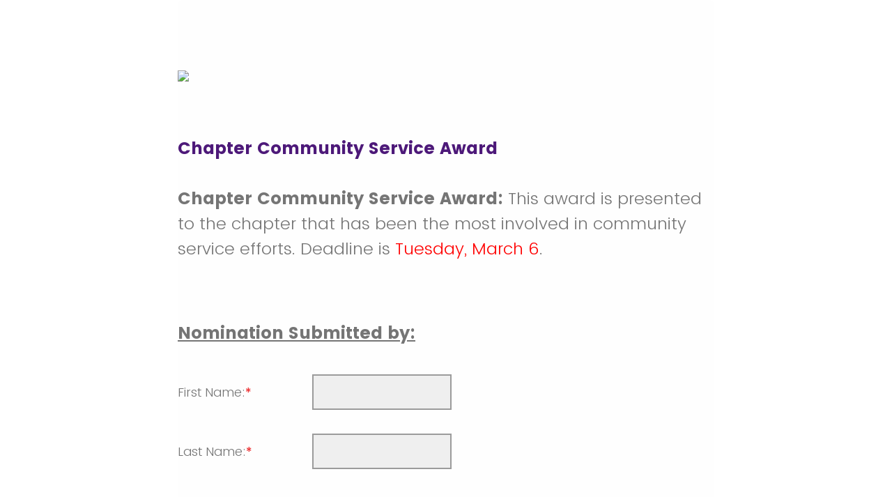

--- FILE ---
content_type: text/html; charset=utf-8
request_url: https://tcu.co1.qualtrics.com/jfe/form/SV_agDdlJt0gQA6vOZ?Q_JFE=qdg
body_size: 21260
content:
<!DOCTYPE html>
<html class="JFEScope">
<head>
    <meta charset="UTF-8">
    <meta http-equiv="X-UA-Compatible" content="IE=edge">
    <meta name="apple-mobile-web-app-capable" content="yes">
    <meta name="mobile-web-app-capable" content="yes">
    <title>Online Survey Software | Qualtrics Survey Solutions</title>
    
        <link rel="dns-prefetch" href="//co1.qualtrics.com/WRQualtricsShared/">
        <link rel="preconnect" href="//co1.qualtrics.com/WRQualtricsShared/">
    
    <meta name="description" content="Qualtrics sophisticated online survey software solutions make creating online surveys easy. Learn more about Research Suite and get a free account today.">
    <meta name="robots" content="noindex">
    <meta id="meta-viewport" name="viewport" content="width=device-width, initial-scale=1, minimum-scale=1, maximum-scale=2.5">
    <meta property="og:title" content="Online Survey Software | Qualtrics Survey Solutions">
    <meta property="og:description" content="Qualtrics sophisticated online survey software solutions make creating online surveys easy. Learn more about Research Suite and get a free account today.">
    
    <script>(function(w) {
  'use strict';
  if (w.history && w.history.replaceState) {
    var path = w.location.pathname;
    var jfePathRegex = /^\/jfe\d+\//;

    if (jfePathRegex.test(path)) {
      w.history.replaceState(null, null, w.location.href.replace(path, path.replace(jfePathRegex, '/jfe/')));
    }
  }
})(window);
</script>
</head>
    <body id="SurveyEngineBody">
    <noscript><style>#pace{display: none;}</style><div style="padding:8px 15px;font-family:Helvetica,Arial,sans-serif;background:#fcc;border:1px solid #c55">Javascript is required to load this page.</div></noscript>
    
        <style type='text/css'>#pace{background:#fff;position:absolute;top:0;bottom:0;left:0;right:0;z-index:1}#pace::before{content:'';display:block;position:fixed;top:30%;right:50%;width:50px;height:50px;border:6px solid transparent;border-top-color:#0b6ed0;border-left-color:#0b6ed0;border-radius:80px;animation:q 1s linear infinite;margin:-33px -33px 0 0;box-sizing:border-box}@keyframes q{0%{transform:rotate(0)}100%{transform:rotate(360deg)}}
</style>
        <div id='pace'></div>
    
    <script type="text/javascript">
      window.QSettings = {
          
        jfeVersion: "299f8448968c4ac18cb20909f62c6ffe1e017a83",
        publicPath: "/jfe/static/dist/",
        cbs: [], bootstrapSkin: null, ab: false,
        getPT: function(cb) {
          if (this.pt !== undefined) {
            cb(this.success, this.pt);
          } else {
            this.cbs.push(cb);
          }
        },
        setPT: function(s, pt) {
          this.success = s;
          this.pt = pt;
          if (this.cbs.length) {
            for (var i = 0; i < this.cbs.length; i++) {
              this.cbs[i](s, pt);
            }
          }
        }
      };
    </script>
    <div id="skinPrefetch" style="position: absolute; visibility: hidden" class="JFEContent SkinV2 webkit CSS3"></div>
    <script>(()=>{"use strict";var e,r,t,a,o,c={},n={};function d(e){var r=n[e];if(void 0!==r)return r.exports;var t=n[e]={id:e,loaded:!1,exports:{}};return c[e].call(t.exports,t,t.exports,d),t.loaded=!0,t.exports}d.m=c,e=[],d.O=(r,t,a,o)=>{if(!t){var c=1/0;for(l=0;l<e.length;l++){for(var[t,a,o]=e[l],n=!0,f=0;f<t.length;f++)(!1&o||c>=o)&&Object.keys(d.O).every(e=>d.O[e](t[f]))?t.splice(f--,1):(n=!1,o<c&&(c=o));if(n){e.splice(l--,1);var i=a();void 0!==i&&(r=i)}}return r}o=o||0;for(var l=e.length;l>0&&e[l-1][2]>o;l--)e[l]=e[l-1];e[l]=[t,a,o]},d.n=e=>{var r=e&&e.__esModule?()=>e.default:()=>e;return d.d(r,{a:r}),r},t=Object.getPrototypeOf?e=>Object.getPrototypeOf(e):e=>e.__proto__,d.t=function(e,a){if(1&a&&(e=this(e)),8&a)return e;if("object"==typeof e&&e){if(4&a&&e.__esModule)return e;if(16&a&&"function"==typeof e.then)return e}var o=Object.create(null);d.r(o);var c={};r=r||[null,t({}),t([]),t(t)];for(var n=2&a&&e;"object"==typeof n&&!~r.indexOf(n);n=t(n))Object.getOwnPropertyNames(n).forEach(r=>c[r]=()=>e[r]);return c.default=()=>e,d.d(o,c),o},d.d=(e,r)=>{for(var t in r)d.o(r,t)&&!d.o(e,t)&&Object.defineProperty(e,t,{enumerable:!0,get:r[t]})},d.f={},d.e=e=>Promise.all(Object.keys(d.f).reduce((r,t)=>(d.f[t](e,r),r),[])),d.u=e=>"c/"+{196:"vendors~recaptchav3",233:"db",438:"vendors~mockForm",821:"barrel-roll",905:"ss",939:"bf",1044:"matrix",1075:"mc",1192:"meta",1205:"timing",1365:"hmap",1543:"recaptchav3",1778:"slide",1801:"fade",2042:"jsApi",2091:"advance-button-template",2292:"hotspot",2436:"slider",2552:"vendors~scoring~cs~matrix",2562:"flip",2603:"mockForm",2801:"fancybox",3432:"mp",4522:"scoring",4863:"dd",5321:"vendors~mockForm~response-summary~fileupload",5330:"fileupload",5453:"default~cs~slider~ss",5674:"pgr",5957:"response-summary",6023:"vendors~fileupload",6198:"te",6218:"ro",6246:"focus-handler",6255:"captcha",6500:"default~hl~hotspot~matrix",6507:"prototype",7211:"sbs",7529:"cs",7685:"preview",7719:"default~hmap~pgr~ro~te~timing",8095:"default~cs~slider",8393:"draw",8606:"default~captcha~cs~db~dd~draw~fileupload~hmap~hl~hotspot~matrix~mc~meta~pgr~ro~sbs~slider~ss~te~timing",9679:"toc",9811:"hl"}[e]+"."+{196:"97848bc9e7c6051ecccc",233:"8ba9f6447cd314fbb68a",438:"53d5364f2fde015d63eb",821:"7889bb8e29b6573a7c1e",905:"351d3164dfd98410d564",939:"c8ff03d018d9cf872410",1044:"d8d7465fc033fbb10620",1075:"86a63d9fd6b94fccd78b",1192:"2bda7fa2af76817782a5",1205:"e0a338ca75eae4b40cc1",1365:"b3a7378eb91cc2c32d41",1543:"c245bb2c6da0a1de2911",1778:"89aa23ad976cab36539d",1801:"8cb2d1667aca0bc1260e",2042:"c48c082656b18079aa7e",2091:"4f0959084e4a4a187d1d",2292:"14fd8d7b863312b03015",2436:"96ce9dfbc69cf4a6f014",2552:"7cd2196cef0e70bb9e8a",2562:"3266dde7e4660ffcef3a",2603:"c8f6cb94cd9e79b57383",2801:"685cee5836e319fa57a8",3432:"6ae4057caed354cea4bd",4522:"1beb1b30ccc2fa30924f",4863:"4a0994a3732ac4fec406",5321:"41b49ced3a7a9cce58ab",5330:"4e241617d0d8f9638bed",5453:"171b59120e19c43bc4c6",5674:"144a9eb1a74ebd10fb2f",5957:"18b07be3e10880ac7370",6023:"2f608006811a8be8971c",6198:"31e404ce9bb91ad2fdc1",6218:"3cb64ba46db80f90121a",6246:"ba7b22b6a40782e5e004",6255:"a511708ee09ee539c882",6500:"e988cfdc3a56d687c346",6507:"63afbf731c56ba97ae7b",7211:"2d043279f45787cdbc6a",7529:"6440499b8bf1aaf62693",7685:"1241170f420176c2c6ef",7719:"8714f0d6579c8e712177",8095:"3b318c0e91b8cce117d5",8393:"2a48f184a447969fff1f",8606:"017a626bdaafbf05c221",9679:"20b914cfa638dfe959cc",9811:"e3e744cd3ab59c8be98b"}[e]+".min.js",d.miniCssF=e=>"fancybox.0bb59945b9873f54214a.min.css",d.g=function(){if("object"==typeof globalThis)return globalThis;try{return this||new Function("return this")()}catch(e){if("object"==typeof window)return window}}(),d.o=(e,r)=>Object.prototype.hasOwnProperty.call(e,r),a={},o="javascriptformengine:",d.l=(e,r,t,c)=>{if(a[e])a[e].push(r);else{var n,f;if(void 0!==t)for(var i=document.getElementsByTagName("script"),l=0;l<i.length;l++){var b=i[l];if(b.getAttribute("src")==e||b.getAttribute("data-webpack")==o+t){n=b;break}}n||(f=!0,(n=document.createElement("script")).charset="utf-8",n.timeout=120,d.nc&&n.setAttribute("nonce",d.nc),n.setAttribute("data-webpack",o+t),n.src=e),a[e]=[r];var s=(r,t)=>{n.onerror=n.onload=null,clearTimeout(u);var o=a[e];if(delete a[e],n.parentNode&&n.parentNode.removeChild(n),o&&o.forEach(e=>e(t)),r)return r(t)},u=setTimeout(s.bind(null,void 0,{type:"timeout",target:n}),12e4);n.onerror=s.bind(null,n.onerror),n.onload=s.bind(null,n.onload),f&&document.head.appendChild(n)}},d.r=e=>{"undefined"!=typeof Symbol&&Symbol.toStringTag&&Object.defineProperty(e,Symbol.toStringTag,{value:"Module"}),Object.defineProperty(e,"__esModule",{value:!0})},d.nmd=e=>(e.paths=[],e.children||(e.children=[]),e),d.p="",(()=>{if("undefined"!=typeof document){var e=e=>new Promise((r,t)=>{var a=d.miniCssF(e),o=d.p+a;if(((e,r)=>{for(var t=document.getElementsByTagName("link"),a=0;a<t.length;a++){var o=(n=t[a]).getAttribute("data-href")||n.getAttribute("href");if("stylesheet"===n.rel&&(o===e||o===r))return n}var c=document.getElementsByTagName("style");for(a=0;a<c.length;a++){var n;if((o=(n=c[a]).getAttribute("data-href"))===e||o===r)return n}})(a,o))return r();((e,r,t,a,o)=>{var c=document.createElement("link");c.rel="stylesheet",c.type="text/css",d.nc&&(c.nonce=d.nc),c.onerror=c.onload=t=>{if(c.onerror=c.onload=null,"load"===t.type)a();else{var n=t&&t.type,d=t&&t.target&&t.target.href||r,f=new Error("Loading CSS chunk "+e+" failed.\n("+n+": "+d+")");f.name="ChunkLoadError",f.code="CSS_CHUNK_LOAD_FAILED",f.type=n,f.request=d,c.parentNode&&c.parentNode.removeChild(c),o(f)}},c.href=r,t?t.parentNode.insertBefore(c,t.nextSibling):document.head.appendChild(c)})(e,o,null,r,t)}),r={3454:0};d.f.miniCss=(t,a)=>{r[t]?a.push(r[t]):0!==r[t]&&{2801:1}[t]&&a.push(r[t]=e(t).then(()=>{r[t]=0},e=>{throw delete r[t],e}))}}})(),(()=>{var e={3454:0};d.f.j=(r,t)=>{var a=d.o(e,r)?e[r]:void 0;if(0!==a)if(a)t.push(a[2]);else if(3454!=r){var o=new Promise((t,o)=>a=e[r]=[t,o]);t.push(a[2]=o);var c=d.p+d.u(r),n=new Error;d.l(c,t=>{if(d.o(e,r)&&(0!==(a=e[r])&&(e[r]=void 0),a)){var o=t&&("load"===t.type?"missing":t.type),c=t&&t.target&&t.target.src;n.message="Loading chunk "+r+" failed.\n("+o+": "+c+")",n.name="ChunkLoadError",n.type=o,n.request=c,a[1](n)}},"chunk-"+r,r)}else e[r]=0},d.O.j=r=>0===e[r];var r=(r,t)=>{var a,o,[c,n,f]=t,i=0;if(c.some(r=>0!==e[r])){for(a in n)d.o(n,a)&&(d.m[a]=n[a]);if(f)var l=f(d)}for(r&&r(t);i<c.length;i++)o=c[i],d.o(e,o)&&e[o]&&e[o][0](),e[o]=0;return d.O(l)},t=self.webpackChunkjavascriptformengine=self.webpackChunkjavascriptformengine||[];t.forEach(r.bind(null,0)),t.push=r.bind(null,t.push.bind(t))})()})();</script>
    <script src="/jfe/static/dist/jfeLib.d5f5decb72ad8e3baac1.min.js" crossorigin="anonymous"></script>
    <script src="/jfe/static/dist/jfe.d48939c9e7e8fc9556d2.min.js" crossorigin="anonymous"></script>


    <link href="/jfe/themes/templated-skins/qualtrics.base:null:540f34aa8dee07fbe33c013dba172426e9f2c380/version-1765490536885-8879c8/stylesheet.css" rel="stylesheet">

    <link id="rtlStyles" rel="stylesheet" type="text/css">
    <style id="customStyles"></style>

    <style>
      .JFEScope .questionFocused   .advanceButtonContainer {transition:opacity .3s!important;visibility:unset;opacity:1}
      .JFEScope .questionUnfocused .advanceButtonContainer, .advanceButtonContainer {transition:opacity .3s!important;visibility:hidden;opacity:0}
      .Skin .Bipolar .bipolar-mobile-header, .Skin .Bipolar .desktop .bipolar-mobile-header, .Skin .Bipolar .mobile .ColumnLabelHeader {display: none}

      /* Change color of question validation warnings */
      .Skin .ValidationError.Warn {color: #e9730c;}

      /* Hide mobile preview scrollbar for Chrome, Safari and Opera */
      html.MobilePreviewFrame::-webkit-scrollbar { display: none; }

      /* Hide mobile preview scrollbar for IE and Edge */
      html.MobilePreviewFrame { -ms-overflow-style: none; scrollbar-width: none; }
    </style>
    <style type="text/css">.accessibility-hidden{height:0;width:0;overflow:hidden;position:absolute;left:-999px}</style>
    <div id="polite-announcement" class="accessibility-hidden" aria-live="polite" aria-atomic="true"></div>
    <div id="assertive-announcement" class="accessibility-hidden" aria-live="assertive" role="alert" aria-atomic="true"></div>
    <script type="text/javascript">
      (function () {
        var o = {};
        try {
          Object.defineProperty(o,'compat',{value:true,writable:true,enumerable:true,configurable:true});
        } catch (e) {};
        if (o.compat !== true || document.addEventListener === undefined) {
          window.location.pathname = '/jfe/incompatibleBrowser';
        }

        var fv = document.createElement('link');
        fv.rel = 'apple-touch-icon';
        fv.href = "/brand-management/apple-touch-icon";
        document.getElementsByTagName('head')[0].appendChild(fv);
      })();
      QSettings.ab = false;
      document.title = "Online Survey Software | Qualtrics Survey Solutions";
      
      (function(s) {
        QSettings.bootstrapSkin = s;
        var sp = document.getElementById('skinPrefetch');
        if (sp) {
          sp.innerHTML = s;
        }
      })("\n<meta name=\"HandheldFriendly\" content=\"true\" />\n<meta name = \"viewport\" content = \"user-scalable = yes, maximum-scale=10, minimum-scale=1, initial-scale = 1, width = device-width\" />\n<div class='Skin'>\n\t<div id=\"Overlay\"></div>\n\t<div id=\"Wrapper\">\n\t\t<div class='SkinInner'>\n\t\t\t<div id='LogoContainer'>\n\t\t\t\t<div id='Logo'><img src=\"https://tcu.co1.qualtrics.com/CP/Graphic.php?IM=IM_86xAEinioxDdmYJ\" /></div>\n\t\t\t</div>\n\t\t\t\n\t\t\t<div id='HeaderContainer'>\n\t\t\t\t\n\t\t\t\t<div id='Header'>{~Header~}</div>\n\t\t\t</div>\n\t\t\t<div id='SkinContent'>\n\t\t\t\t<div id='Questions'>{~Question~}</div>\n\t\t\t\t<div id='Buttons'>{~Buttons~}</div>\n\t\t\t</div>\n\t\t\t<div id='ProgressBar'>{~ProgressBar~}</div>\n\t\t</div>\n\t\t<div id='Footer'>{~Footer~}</div>\n\t\t\n\t\t<div id='PushStickyFooter'></div>\n\t</div>\n\t<div id=\"Plug\" style=\"display:block !important;\"><a href=\"https://www.qualtrics.com/powered-by-qualtrics/?utm_source=internal%2Binitiatives&utm_medium=survey%2Bpowered%2Bby%2Bqualtrics&utm_content={~BrandID~}&utm_survey_id={~SurveyID~}\" target=\"_blank\" aria-label=\"{~PlugLabel~}\">{~Plug~}</a></div>\n</div>\n<script>Qualtrics.SurveyEngine.addOnload(Qualtrics.uniformLabelHeight);<\/script>\n\n<script>\n//TM6 Question Text Cell Padding\n\t//JFE\n\tPage.on('ready:imagesLoaded',function() {\n\t\tvar t = jQuery(\".QuestionText table\");\n\t  for (i=0; i<t.length; i++) {\n\t    if (t[i].cellPadding != undefined) {\n\t      var p = t[i].cellPadding + \"px\";\n\t      t.eq(i).find(\"th\").css(\"padding\",p);\n\t      t.eq(i).find(\"td\").css(\"padding\",p);\n\t    }\n\t  }\n\t});\n\t//SE\n\tjQuery(window).load(function() {\n\t\tif (jQuery(\"div\").hasClass(\"JFE\") == false) {\n\t    var t = jQuery(\".QuestionText table\");\n\t    for (i=0; i<t.length; i++) {\n\t      if (t[i].cellPadding != undefined) {\n\t        var p = t[i].cellPadding + \"px\";\n\t        t.eq(i).find(\"th\").css(\"padding\",p);\n\t        t.eq(i).find(\"td\").css(\"padding\",p);\n\t      }\n\t    }\n\t\t};\n\t});\n//TM21 iOS Text Box Width Fix\n\t//JFE\n\tPage.on('ready:imagesLoaded',function() {\n\t\tfunction isIE () {\n\t  \tvar myNav = navigator.userAgent.toLowerCase();\n\t  \treturn (myNav.indexOf('msie') != -1) ? parseInt(myNav.split('msie')[1]) : false;\n\t\t}\n\t\tif (!isIE()) {\n\t\t\tvar mq = window.matchMedia( \"(max-width: 480px)\" );\n\t\t\tif (mq.matches == true) {\n\t\t\t\tjQuery(\".Skin .MC .TextEntryBox\").css(\"width\",\"100%\");\n\t\t\t\tjQuery(\".Skin .TE .ESTB .InputText\").css(\"width\",\"100%\");\n\t\t\t\tjQuery(\".Skin .TE .FORM .InputText\").css(\"width\",\"100%\");\n\t\t\t\tjQuery(\".Skin .TE .ML .InputText\").css(\"width\",\"100%\");\n\t\t\t\tjQuery(\".Skin .TE .PW .InputText\").css(\"width\",\"100%\");\n\t\t\t\tjQuery(\".Skin .TE .SL .InputText\").css(\"width\",\"100%\");\n\t\t\t\tjQuery(\".Skin .TE .FollowUp .InputText\").css(\"width\",\"100%\");\n\t\t\t};\n\t\t};\n\t});\n\t//SE\n\tjQuery(window).load(function() {\n\t\tfunction isIE () {\n\t  \tvar myNav = navigator.userAgent.toLowerCase();\n\t  \treturn (myNav.indexOf('msie') != -1) ? parseInt(myNav.split('msie')[1]) : false;\n\t\t}\n\t\tif (!isIE()) {\n\t\t\tvar mq = window.matchMedia( \"(max-width: 480px)\" );\n\t\t\tif (jQuery(\"div\").hasClass(\"JFE\") == false && mq.matches == true) {\n\t\t\t\tjQuery(\".Skin .MC .TextEntryBox\").css(\"width\",\"100%\");\n\t\t\t\tjQuery(\".Skin .TE .ESTB .InputText\").css(\"width\",\"100%\");\n\t\t\t\tjQuery(\".Skin .TE .FORM .InputText\").css(\"width\",\"100%\");\n\t\t\t\tjQuery(\".Skin .TE .ML .InputText\").css(\"width\",\"100%\");\n\t\t\t\tjQuery(\".Skin .TE .PW .InputText\").css(\"width\",\"100%\");\n\t\t\t\tjQuery(\".Skin .TE .SL .InputText\").css(\"width\",\"100%\");\n\t\t\t\tjQuery(\".Skin .TE .FollowUp .InputText\").css(\"width\",\"100%\");\n\t\t\t};\n\t\t};\n\t});\n<\/script>\n<script>\n//Wrapping up those pesky SE labels like Christmas\njQuery(window).load(function() {\n\t\tif (jQuery(\"div\").hasClass(\"JFE\") == false) {\n\t    var mcs = jQuery(\".Skin .MC span.LabelWrapper\");\n\t\t\tfor (i = 0; i < mcs.length; i++) {\n\t\t\t\tmcs.eq(i).find(\"label\").wrapInner(\"<span></span>\");\n\t\t\t}\n\t};\n});\n<\/script>\n<script>\n\tPage.on('ready:imagesLoaded',function() {\n\tif (jQuery(\".ProgressBarContainer label\").length != 0  && jQuery(\".SystemEndOfSurvey\").length == 0){\njQuery(\"#ProgressBar\").addClass(\"verbose\");\n\t}\n\t});\n<\/script>\n\n\n");
      
      
      (function() {
        var fv = document.createElement('link');
        fv.type = 'image/x-icon';
        fv.rel = 'icon';
        fv.href = "https://tcu.co1.qualtrics.com/brand-management/brand-assets/tcu/favicon.ico";
        document.getElementsByTagName('head')[0].appendChild(fv);
      }());
      
      
    </script>
        <script type="text/javascript">
          (function(appData) {
            if (appData && typeof appData === 'object' && '__jfefeRenderDocument' in appData) {
              var doc = appData.__jfefeRenderDocument

              if (doc === 'incompatible') {
                window.location = '/jfe/incompatibleBrowser';
                return
              }

              window.addEventListener('load', function() {
                // farewell jfe
                delete window.QSettings
                delete window.webpackJsonp
                delete window.jQuery
                delete window.ErrorWatcher
                delete window.onLoadCaptcha
                delete window.experimental
                delete window.Page

                var keys = Object.keys(window);
                for (let i in keys) {
                  var name = keys[i];
                  if (name.indexOf('jQuery') === 0) {
                    delete window[name];
                    break;
                  }
                }

                document.open();
                document.write(doc);
                document.close();
              })
            } else {
              // prevent document.write from replacing the entire page
              window.document.write = function() {
                log.error('document.write is not allowed and has been disabled.');
              };

              QSettings.setPT(true, appData);
            }
          })({"FormSessionID":"FS_7O3pxFCjodhalqJ","QuestionIDs":["QID28","QID21","QID33","QID34","QID23","QID25","QID27"],"QuestionDefinitions":{"QID28":{"DefaultChoices":false,"DataExportTag":"Q7","QuestionType":"DB","Selector":"TB","Configuration":{"QuestionDescriptionOption":"UseText"},"Validation":{"Settings":{"Type":"None"}},"GradingData":[],"Language":{"EN":{"QuestionText":"<span style=\"color: rgb(77, 25, 121);\"><strong><span style=\"font-size: 24px;\">Chapter Community Service Award</span></strong></span>\n<br><br>\n<strong>Chapter Community Service Award:</strong> This award is presented to the chapter that has been the most involved in community service efforts. Deadline is <font color=\"#ff0000\">Tuesday, March 6</font>."}},"QuestionID":"QID28","SurveyLanguage":"EN"},"QID21":{"DefaultChoices":false,"DataExportTag":"Q21","QuestionType":"TE","Selector":"FORM","Configuration":{"QuestionDescriptionOption":"UseText"},"Choices":{"1":{"Display":"First Name:<font color=\"#E80003\">*</font>","TextEntry":"on","InputWidth":200,"TextEntryValidation":"ForceResponse"},"2":{"Display":"Last Name:<font color=\"#E80003\">*</font>","TextEntry":"on","InputWidth":200,"TextEntryValidation":"ForceResponse"}},"ChoiceOrder":[1,2],"Validation":{"Settings":{"ForceResponse":"OFF","ForceResponseType":"ON","Type":"None"}},"GradingData":[],"Language":{"EN":{"QuestionText":"<u><strong>Nomination Submitted by:</strong></u>","Choices":{"1":{"Display":"First Name:<font color=\"#E80003\">*</font>"},"2":{"Display":"Last Name:<font color=\"#E80003\">*</font>"}}}},"QuestionID":"QID21","SurveyLanguage":"EN"},"QID33":{"DefaultChoices":false,"DataExportTag":"Q12","QuestionType":"TE","Selector":"SL","Configuration":{"QuestionDescriptionOption":"UseText"},"Validation":{"Settings":{"ForceResponse":"OFF","ForceResponseType":"ON","Type":"ContentType","ContentType":"ValidEmail","ValidDateType":"DateWithFormat","ValidPhoneType":"ValidUSPhone","ValidZipType":"ValidUSZip"}},"GradingData":[],"Language":{"EN":{"QuestionText":"Email Address:<font color=\"#e80003\">*</font>"}},"QuestionID":"QID33","SurveyLanguage":"EN"},"QID34":{"DefaultChoices":false,"DataExportTag":"Q13","QuestionID":"QID34","QuestionType":"TE","Selector":"SL","Configuration":{"QuestionDescriptionOption":"UseText"},"Validation":{"Settings":{"ForceResponse":"OFF","ForceResponseType":"ON","Type":"CustomValidation","CustomValidation":{"Logic":{"0":{"0":{"QuestionID":"QID34","Operator":"EqualTo","LeftOperand":"q://QID34/ChoiceTextEntryValue","RightOperand":"${q://QID33/ChoiceTextEntryValue}","Type":"Expression","LogicType":"Question"},"Type":"If"},"Type":"BooleanExpression"},"Message":{"messageID":"MS_3QzxfcG5HrbFyiV","subMessageID":"VE_FORCE_RESPONSE","libraryID":"UR_ezzguL3E8lfAK69","description":"Require response"}}}},"GradingData":[],"Language":{"EN":{"QuestionText":"Verify Email Address:<font color=\"#E80003\">*</font>"}},"SurveyLanguage":"EN"},"QID23":{"DefaultChoices":false,"DataExportTag":"Q23","QuestionType":"TE","Selector":"FORM","Configuration":{"QuestionDescriptionOption":"UseText"},"Choices":{"2":{"Display":"Chapter:<font color=\"#E80003\">*</font>"},"3":{"Display":"Date:<font color=\"#E80003\">*</font>"}},"ChoiceOrder":["2","3"],"Validation":{"Settings":{"ForceResponse":"ON","ForceResponseType":"ON","Type":null}},"GradingData":[],"Language":{"EN":{"QuestionText":"<u><strong>Nomination:</strong></u>","Choices":{"2":{"Display":"Chapter:<font color=\"#E80003\">*</font>"},"3":{"Display":"Date:<font color=\"#E80003\">*</font>"}}}},"QuestionID":"QID23","SurveyLanguage":"EN"},"QID25":{"DefaultChoices":false,"DataExportTag":"Q25","QuestionType":"TE","Selector":"ESTB","Configuration":{"QuestionDescriptionOption":"UseText"},"Validation":{"Settings":{"ForceResponse":"ON","ForceResponseType":"ON","Type":"None"}},"GradingData":[],"Language":{"EN":{"QuestionText":"In paragraph form, please describe the reasons this chapter should be considered for this award. Please include type of project(s), impact on the community, number of participants, time spent on the event, and any other relevant information.\n</br></br>\nReason for Nomination: <font color=\"#E80003\">*</font>"}},"QuestionID":"QID25","SurveyLanguage":"EN"},"QID27":{"DefaultChoices":false,"DataExportTag":"Q6","QuestionType":"DB","Selector":"TB","Configuration":{"QuestionDescriptionOption":"UseText"},"Validation":{"Settings":{"Type":"None"}},"GradingData":[],"Language":{"EN":{"QuestionText":"<font color=\"#E80003\">*</font> Required"}},"QuestionID":"QID27","SurveyLanguage":"EN"}},"NextButton":null,"PreviousButton":false,"Count":7,"Skipped":0,"NotDisplayed":0,"LanguageSelector":null,"Messages":{"PoweredByQualtrics":"Powered by Qualtrics","PoweredByQualtricsLabel":"Powered by Qualtrics: Learn more about Qualtrics in a new tab","A11yNextPage":"You are on the next page","A11yPageLoaded":"Page Loaded","A11yPageLoading":"Page is loading","A11yPrevPage":"You are on the previous page","FailedToReachServer":"We were unable to connect to our servers. Please check your internet connection and try again.","ConnectionError":"Connection Error","IPDLError":"Sorry, an unexpected error occurred.","Retry":"Retry","Cancel":"Cancel","Language":"Language","Done":"Done","AutoAdvanceLabel":"or press Enter","DecimalSeparator":"Please exclude commas and if necessary use a point as a decimal separator.","IE11Body":"You are using an unsupported browser. Qualtrics surveys will no longer load in Internet Explorer 11 after March 15, 2024.","BipolarPreference":"Select this answer if you prefer %1 over %2 by %3 points.","BipolarNoPreference":"Select this answer if you have no preference between %1 and %2.","Blank":"Blank","CaptchaRequired":"Answering the captcha is required to proceed","MCMSB_Instructions":"To select multiple options in a row, click and drag your mouse or hold down Shift when selecting. To select non-sequential options, hold down Control (on a PC) or Command (on a Mac) when clicking. To deselect an option, hold down Control or Command and click on a selected option.","MLDND_Instructions":"Drag and drop each item from the list into a bucket.","PGR_Instructions":"Drag and drop items into groups. Within each group, rank items by dragging and dropping them into place.","ROSB_Instructions":"Select items and then rank them by clicking the arrows to move each item up and down."},"IsPageMessage":false,"ErrorCode":null,"PageMessageTranslations":{},"CurrentLanguage":"EN","FallbackLanguage":"EN","QuestionRuntimes":{"QID28":{"Highlight":false,"ID":"QID28","Type":"DB","Selector":"TB","SubSelector":null,"ErrorMsg":null,"TerminalAuthError":false,"Valid":false,"MobileFirst":false,"QuestionTypePluginProperties":null,"CurrentMultiPageQuestionIndex":0,"Displayed":true,"PreValidation":{"Settings":{"Type":"None"}},"IsAutoAuthFailure":false,"ErrorSeverity":null,"PDPErrorMsg":null,"PDPError":null,"QuestionText":"<span style=\"color: rgb(77, 25, 121);\"><strong><span style=\"font-size: 24px;\">Chapter Community Service Award</span></strong></span>\n<br><br>\n<strong>Chapter Community Service Award:</strong> This award is presented to the chapter that has been the most involved in community service efforts. Deadline is <font color=\"#ff0000\">Tuesday, March 6</font>.","Active":true},"QID21":{"Highlight":false,"ID":"QID21","Type":"TE","Selector":"FORM","SubSelector":null,"ErrorMsg":null,"TerminalAuthError":false,"Valid":false,"MobileFirst":false,"QuestionTypePluginProperties":null,"CurrentMultiPageQuestionIndex":0,"Displayed":true,"PreValidation":{"Settings":{"ForceResponse":"OFF","ForceResponseType":"ON","Type":"None"}},"Choices":{"1":{"ID":"1","RecodeValue":"1","VariableName":"1","Text":"","Display":"First Name:<font color=\"#E80003\">*</font>","InputWidth":200,"Exclusive":false,"Selected":false,"Password":false,"TextEntry":"on","TextEntrySize":"Small","TextEntryLength":null,"InputHeight":null,"Error":null,"Validation":{"TextEntryForceResponse":"ForceResponse"},"ErrorMsg":null,"PDPErrorMsg":null,"PDPError":null,"Displayed":true},"2":{"ID":"2","RecodeValue":"2","VariableName":"2","Text":"","Display":"Last Name:<font color=\"#E80003\">*</font>","InputWidth":200,"Exclusive":false,"Selected":false,"Password":false,"TextEntry":"on","TextEntrySize":"Small","TextEntryLength":null,"InputHeight":null,"Error":null,"Validation":{"TextEntryForceResponse":"ForceResponse"},"ErrorMsg":null,"PDPErrorMsg":null,"PDPError":null,"Displayed":true}},"ChoiceOrder":["1","2"],"ChoiceTextPosition":"Left","IsAutoAuthFailure":false,"ErrorSeverity":null,"PDPErrorMsg":null,"PDPError":null,"QuestionText":"<u><strong>Nomination Submitted by:</strong></u>","AuthenticatorId":null,"ExistingChoices":{},"ProcessedDisplayChoiceOrder":["1","2"],"ChoiceOrderSetup":true,"Active":true},"QID33":{"Highlight":false,"ID":"QID33","Type":"TE","Selector":"SL","SubSelector":null,"ErrorMsg":null,"TerminalAuthError":false,"Valid":false,"MobileFirst":false,"QuestionTypePluginProperties":null,"CurrentMultiPageQuestionIndex":0,"Displayed":true,"PreValidation":{"Settings":{"ForceResponse":"OFF","ForceResponseType":"ON","Type":"ContentType","ContentType":"ValidEmail","ValidDateType":"DateWithFormat","ValidPhoneType":"ValidUSPhone","ValidZipType":"ValidUSZip"}},"MinChars":null,"MaxChars":null,"IsAutoAuthFailure":false,"ErrorSeverity":null,"PDPErrorMsg":null,"PDPError":null,"QuestionText":"Email Address:<font color=\"#e80003\">*</font>","Active":true},"QID34":{"Highlight":false,"ID":"QID34","Type":"TE","Selector":"SL","SubSelector":null,"ErrorMsg":null,"TerminalAuthError":false,"Valid":false,"MobileFirst":false,"QuestionTypePluginProperties":null,"CurrentMultiPageQuestionIndex":0,"Displayed":true,"PreValidation":{"Settings":{"ForceResponse":"OFF","ForceResponseType":"ON","Type":"CustomValidation","CustomValidation":{"Logic":{"0":{"0":{"QuestionID":"QID34","Operator":"EqualTo","LeftOperand":"q://QID34/ChoiceTextEntryValue","RightOperand":"${q://QID33/ChoiceTextEntryValue}","Type":"Expression","LogicType":"Question"},"Type":"If"},"Type":"BooleanExpression"},"Message":{"messageID":"MS_3QzxfcG5HrbFyiV","subMessageID":"VE_FORCE_RESPONSE","libraryID":"UR_ezzguL3E8lfAK69","description":"Require response"}}}},"MinChars":null,"MaxChars":null,"IsAutoAuthFailure":false,"ErrorSeverity":null,"PDPErrorMsg":null,"PDPError":null,"QuestionText":"Verify Email Address:<font color=\"#E80003\">*</font>","Active":true},"QID23":{"Highlight":false,"ID":"QID23","Type":"TE","Selector":"FORM","SubSelector":null,"ErrorMsg":null,"TerminalAuthError":false,"Valid":false,"MobileFirst":false,"QuestionTypePluginProperties":null,"CurrentMultiPageQuestionIndex":0,"Displayed":true,"PreValidation":{"Settings":{"ForceResponse":"ON","ForceResponseType":"ON","Type":null}},"Choices":{"2":{"ID":"2","RecodeValue":"2","VariableName":"2","Text":"","Display":"Chapter:<font color=\"#E80003\">*</font>","InputWidth":null,"Exclusive":false,"Selected":false,"Password":false,"TextEntry":false,"TextEntrySize":"Small","TextEntryLength":null,"InputHeight":null,"Error":null,"ErrorMsg":null,"PDPErrorMsg":null,"PDPError":null,"Displayed":true},"3":{"ID":"3","RecodeValue":"3","VariableName":"3","Text":"","Display":"Date:<font color=\"#E80003\">*</font>","InputWidth":null,"Exclusive":false,"Selected":false,"Password":false,"TextEntry":false,"TextEntrySize":"Small","TextEntryLength":null,"InputHeight":null,"Error":null,"ErrorMsg":null,"PDPErrorMsg":null,"PDPError":null,"Displayed":true}},"ChoiceOrder":["2","3"],"ChoiceTextPosition":"Left","IsAutoAuthFailure":false,"ErrorSeverity":null,"PDPErrorMsg":null,"PDPError":null,"QuestionText":"<u><strong>Nomination:</strong></u>","AuthenticatorId":null,"ExistingChoices":{},"ProcessedDisplayChoiceOrder":["2","3"],"ChoiceOrderSetup":true,"Active":true},"QID25":{"Highlight":false,"ID":"QID25","Type":"TE","Selector":"ESTB","SubSelector":null,"ErrorMsg":null,"TerminalAuthError":false,"Valid":false,"MobileFirst":false,"QuestionTypePluginProperties":null,"CurrentMultiPageQuestionIndex":0,"Displayed":true,"PreValidation":{"Settings":{"ForceResponse":"ON","ForceResponseType":"ON","Type":"None"}},"MinChars":null,"MaxChars":null,"IsAutoAuthFailure":false,"ErrorSeverity":null,"PDPErrorMsg":null,"PDPError":null,"QuestionText":"In paragraph form, please describe the reasons this chapter should be considered for this award. Please include type of project(s), impact on the community, number of participants, time spent on the event, and any other relevant information.\n</br></br>\nReason for Nomination: <font color=\"#E80003\">*</font>","Active":true},"QID27":{"Highlight":false,"ID":"QID27","Type":"DB","Selector":"TB","SubSelector":null,"ErrorMsg":null,"TerminalAuthError":false,"Valid":false,"MobileFirst":false,"QuestionTypePluginProperties":null,"CurrentMultiPageQuestionIndex":0,"Displayed":true,"PreValidation":{"Settings":{"Type":"None"}},"IsAutoAuthFailure":false,"ErrorSeverity":null,"PDPErrorMsg":null,"PDPError":null,"QuestionText":"<font color=\"#E80003\">*</font> Required","Active":true}},"IsEOS":false,"FailedValidation":false,"PDPValidationFailureQuestionIDs":[],"BlockID":"BL_6DqVBA5gaSZ82Al","FormTitle":"Online Survey Software | Qualtrics Survey Solutions","SurveyMetaDescription":"Qualtrics sophisticated online survey software solutions make creating online surveys easy. Learn more about Research Suite and get a free account today.","TableOfContents":null,"UseTableOfContents":false,"SM":{"BaseServiceURL":"https://tcu.co1.qualtrics.com","IsBrandEncrypted":false,"JFEVersionID":"d05f9d2be97e5044cb83b67cd4670bf5ca1c44b8","BrandDataCenterURL":"https://iad1.qualtrics.com","XSRFToken":"-ITV9CcPAjeleWori2hH7A","StartDate":"2026-01-28 11:46:25","StartDateRaw":1769600785498,"BrandID":"tcu","SurveyID":"SV_agDdlJt0gQA6vOZ","BrowserName":"Chrome","BrowserVersion":"131.0.0.0","OS":"Macintosh","UserAgent":"Mozilla/5.0 (Macintosh; Intel Mac OS X 10_15_7) AppleWebKit/537.36 (KHTML, like Gecko) Chrome/131.0.0.0 Safari/537.36; ClaudeBot/1.0; +claudebot@anthropic.com)","LastUserAgent":"Mozilla/5.0 (Macintosh; Intel Mac OS X 10_15_7) AppleWebKit/537.36 (KHTML, like Gecko) Chrome/131.0.0.0 Safari/537.36; ClaudeBot/1.0; +claudebot@anthropic.com)","QueryString":"Q_JFE=qdg","IP":"3.144.18.198","URL":"https://tcu.co1.qualtrics.com/jfe/form/SV_agDdlJt0gQA6vOZ?Q_JFE=qdg","BaseHostURL":"https://tcu.co1.qualtrics.com","ProxyURL":"https://tcu.co1.qualtrics.com/jfe/form/SV_agDdlJt0gQA6vOZ?Q_JFE=qdg","JFEDataCenter":"jfe7","dataCenterPath":"jfe7","IsPreview":false,"LinkType":"anonymous","geoIPLocation":{"IPAddress":"3.144.18.198","City":"Columbus","CountryName":"United States","CountryCode":"US","Region":"OH","RegionName":"Ohio","PostalCode":"43215","Latitude":39.9625,"Longitude":-83.0061,"MetroCode":535,"Private":false},"geoIPV2Enabled":true,"EDFromRequest":["Q_JFE"],"FormSessionID":"FS_7O3pxFCjodhalqJ"},"ED":{"SID":"SV_agDdlJt0gQA6vOZ","SurveyID":"SV_agDdlJt0gQA6vOZ","Q_JFE":"qdg","Q_URL":"https://tcu.co1.qualtrics.com/jfe/form/SV_agDdlJt0gQA6vOZ?Q_JFE=qdg","UserAgent":"Mozilla/5.0 (Macintosh; Intel Mac OS X 10_15_7) AppleWebKit/537.36 (KHTML, like Gecko) Chrome/131.0.0.0 Safari/537.36; ClaudeBot/1.0; +claudebot@anthropic.com)","Q_CHL":"anonymous","Q_LastModified":1610652552,"Q_Language":"EN"},"PostToStartED":{},"FormRuntime":null,"RuntimePayload":"Ue1V34PTJxeRs2v/TLa2tV/j1dXLgqp1kJrWcFFmZOk2sBmu/HlesH6zN2wRVIBaeTNHsWj7eJwIUTVhrXbhcc4kD4VmnvJPDXzeihj0WN6QZxtGPZkp9y03kv/s0umDkFc9M9i/molmcYAolo7dlfz83o7iNMcnbfzKTYPhjuS7mJmEMN7Bjr8LfttMp4qCyNwYY0QJ4QexCfx6yUZeQEFDVNRBSLBrrm9q8iwySkIdQ571sgDWc281pr2K2GZ/Sv527yyazaVG8LT4g7nOyeTd12wbRTIExPI0Pr6yrkDe6B3qwBA7EbtEznSsZNqzi6qo5kO6nFYXr9oz1FxuPoBHYQmmgqaopjnar3U/T2JkvLLGU31Wz87fpqBi9O8expy8VCa1hM4VycQ5CDkQzj5dienXZQiW/[base64]/nxoGePcp9UvPICOZQel4T1GtT2IKww7IXa5UtSDNV6Es2u0ei9vN6yw31VMCvVZpus0xUfsRmGgL7sy8RV7VyKGxAWuYPyjY4LEt21Sod1nAR5fB07d27lukmiDV7hnbLtGMcEiLrRM/C7hXpCUDQtWAtYdmrVgdD2aRHkqmxo2fNXDBAWYI9rAboybkAxqBcVnA+g1tTrm0T26NogSI24q036TfmElV6zMWF6vkISfx8IDLsdPFXOuEddDiPx4rxoszb3ENlOSMXa7kA0JElSexzZq616BJvWrRXle81qyTuv4mmsLmtBEPardlP2nC5oq5t/llRTFP2O3RE9EC7WcWkcK9ZcYtfaJqNHaq8kL9UKxU2Z7DOpPFPNOsPbpeRU8eZzIEkVjR8fxi5CNCz1Y5PpxJUU9oUa+bjNYVqpx2M1DKu3HguzsvQZHnkdFJYkp1u6m8BD7+ZCrr8Fjzj+brft5YZrl8jHInWSXzTeAs9ShIiNlnEFsyf73fkxWUYB/DsgMv40WAhgp8hCw5T+WXvkRmIah2BMOebO2mhaRWIpD7DmmK80D20DeU/qR8J6FAAaE2ng4v+m2V6xpzCfpuQRmvd010UQoDtIx6gqAlk9pG4O7KZvadS/A2BFFy2vcQAQyduu60xXaWuyYXCxRy6dImHVK89kmd8/qvQsfoJuC6Mq8S2euopNilOSVEDclG2SDydgkyIH9kwsixVGyoYOncAJ58F46mK1XMFQhaZVe4Emv6JunOlCUxdmVbFRDYedPaNouxiPnglVTdcQkfspcKaFqMnJewrMH8tUlSZVE11V9nnV938RJ1tGeDtF46JyFYqqdPFm82hUY/Id55pkZ5eCT2aGFXmo3eIq3Vfm4xDl1VY/6wdS/sVbo9fdyGBurx2nhhwnkAJC60vwnGVHAOywvNPlyiWHrT1OKRV43o/[base64]/p8W/CbVd0oyp0UFwegS5XENPwh099VHsfxoYQ0p4DPaVmnUdYO8EB8zAvE0/uQlAWYGTy54MgP8lyVsfgZGdiT0FhqzOyfFZOVd5/hGpnKeyKsJ197rnsdA6t+gL/y6pPZiqbrfyg2eRCwQ2bmtW1R9ki/egw0RenHRHNDqv540lJ92DNFGVQBM5n0Ue4hrPzVO7V137oTZ6qtwTIdidEt7fe/PvUUgAECQFC4OE7Sq6n/69wiom1I9QmG4+1Q79cQpLeDnoLNgz0qVnb7yByNEXHt8VlywKnAdGSfVjbAjZhjDZUyQ2OPKsPiUFe3fBlJMMYjfBaHo53uJlzBLOLCyHJoIRBafM2Xcf3Y56lty5zaz5zYM76YwWQw6FaQMv/gUsbKUKXs0OENphQieuOmy8WMGwl+J4wM9VlwNu7IS/V1+BY+KvMK/93hlYhz5zOv9cXG0svFz1+vCmC2jy0EjkqnaY3V1JE9ev3pp7qBFPWidKNtonvo221n4hjhA5p7B9hQQ9MCsURq2F2WrZWul/0HW9le7T0Rx4wkUi/[base64]/[base64]/CYEG1Dspwa5GREM/R4OEj3wVQiyICnPuIdViRSyVldE/tQ9wLdz4GqgBs7ai/pBYjLXI0Vw22KEmtCOhxxm+ZDTWbTd9ok+RWGeBkCz9kF30mdDs3yOhmU4UjbcK1EcOKPtbDa7mjA9FJoW8i70naS4daBZ+ZRpBCjeinDPQ8dJw8cj/2CGDyKwE4TDe/O7H4m2dFJh+Plb7X14ycxvS6+5E5+fO07GfgHWodsvK1i47ym2ehRDH5VsNGM3FiWatM1tfDUXMmyb/LPiXXAyGspmTElGoJ0UPLdnZmilFLfViGV3FAwJAfp0Yk7fy6yTxKrzVBrPBOlC+d3kaTBieHToh5kNuVgbihWZp4xioD6x2X/MLfcfKIeskUxtbmDLYncSUWBAZ0JUzR2A0JMckrHlx9jghGT18brFHBAGyNFqEc+TGXouYtBqcaSpJJwXyZXw/kd2MwpH+D2/yAPswDGKu5tw2JhDTu4wZIFr1Iammma5RMaTsGiSGuiK/Lh0cfxeSeA4KZelipm+SnA1+qCc5869BAhjX2nSIOaW16Rndcm4CnM7+Qnk8cMP7lBiMzLNHmg9monMoL2JPMmiffvqtDWfeoA6pKBnC4vOSU2GOlCZE9srzpgo4ICiRYsd/W2YFu/zRVgFDcMRJ5IUi0kz+f2LOqUx5F9PMky5dBcYK8yN0WkrSVDBCj2pmY2WgRzmsF0WPgEH/dXKkhoApcYXzuQOjdeFfhztCn3vdhVUYYQLWsZ2ENocE3vHcptZw1opcaxE8ZyGe4ZZjh9wy0/[base64]/nBRRowEUjR7f2DCaKFLQLXhNcKZi8X2ZAkmPstKVinjVHn68sNYqaWy4fB+vJHQKl9D8j3voEPToys5dZeQQcrEJY12bYsf14uBEdl9oHW3vUHfkJU7bsAKUzMwiDgfVMjHU5QDx3sMm1jT8+fumQJgod3/nxs+BiIIBgMbX+/RB5uJ9aoJ8r/RWvQznpA5NbdOTupsATWqKmkzzPg8wNhxPM9X/+5etY4wVAwvnS+imBzKU8MMwV16zmJW8Odp7Euv4UdbCVAilLToUlBILajEvQbU5FMq3M4bG6GEtQGtDHQ7/+9FcZDfnnbi270tyxihdVUjTA6kcK514T0jEwrTJtp6oS6bth98bkmj0HO60rcsXOQAnmbHZDT4EXyy8BsA6QPl92dBHh8truqt6y/T09R05Wq5//bmPfUuJlax0EZnlVZxhI0Ey0PwsftJm3bZUo0ZlvU3qP2uPMpgW5/etSwEzyZofxPePgBoUfhBd8QYnkt3f/Iyl77qL52Se5EvvdRFV5mq7nCcHXg+CsBv9AHUuE3M4x/rz+eidBZ9Go/Ed3QQGK4xC7bg408+/EQtWaJvIHm1Trvc9u68c+sFzgqTbfY7IMCyYOYng137905DT5ci0+FCCzay16I8BUVgQHZ1Mg6FUNEwYNmFdrUj5OjrG/ez/Ldb7xPwimGSwjy3iV2m8cjDhkm4pB+1Lru8F9JJfyhaUlAXvZ07zpaav9Z9HrYcjYi1KrlIgHc+Tcc8wpqgymge2AuVD3evAGXEtV8lbf3Iw26tr1c9/EyOpOVbPt2ODpFSkfv8vCMzFMztauWdtdjbmQsSYLL5w4jbWVwJOWec1KbXOnkjbMYE3LInDxZJVxT4uiKgNR8EyfYlloc9nKeLdr1Kowmc6MmWUgT6LM+jMphgpMYbf20r5t1lMqK/kkqfOkcjqTIr3zoyQN+ZSPC2Jwq8aAoThu6hrUNKoDrf3m7tgzR8Tc5z2D527tZf68qwOu0BxcuZ/OJMRW3nGFoEfqk6X03PvzSLAit73/A5rjat6KtKEsTeNoZQ08BFO0Bs2JJY1DKGfm8VmormPqqvamdSsovSv5wxr06zuHed6cl68jG1TWPi0OS2ofT3Tx/0BcpsgLLA2l9r0UeE4K5hHLRi5Bm5Ty3BOY/3Zb3VgM0taA6sIvl4IAxkNHXUeJ/tUIc3wDmW0W585BePsCXkAkJcD3tx+ve5m9TjW2CR6NnYQ2D0T/Mde0wLGAtJeiNCeKOEIKqcVAzmPs59Lkcj1k5eLhZBgJT4G4N8scZCqaeCVEYAxYXhHlx6qWT1vNLNOl24UK+uzqBWp/aLzT4meYGMYk+VI0+xYz7s9QJUqDLXdHiCTkvt8Sml7u9J70oOmeKGkf1cdwR21tiTEMWoNwXBoOXOVt8VEn2Y2qFv5KVAXz8rnxcd2ftTXbm5eaITvBUo5dxWxh9QMYsto2s2zoDvxSF068gL9tn9QwPGC7Zfam/nqzZVXtEqtVYCu1Cbt52326hgPYhmMQONbynoLt2AUjG7thfxtUlR4MKHVxVPlaAL6OXcYOM+dAoHzWc8Ils16YZx2hKpZ8x1tosuX2vIHv9LrliCw39O2obHyNPFFiWQ0aq1yA5p7m/5E9ZNcaYfocsEUFTI1kJGrzU4De82KO2F0Jrx7rEvjHfx7KkZ5tevAzCHkOg85l0tGHn2UzyshLUfj957SOm3aNa2EMQqfdCT2+3HJcQJ+rgl2WuevwN2k82EYGMxB2GjkO7mxX/Lh2jvQm6O5149/TMg9cjL76ReiCZX+YlpsP/196ppE9borr/ZaI51ujl08voM6CaeUnx1wqleUJ/imxPjobKS19s9QuzbjDhw+i+OdQhcAPmK/jmh1I6QoB6pUyNx8WClNg4LVrzDvmDbbSN/EZQuCKE4p1H7J2o3dxNYJVd+YgkXeR/AU4GFj0KXnuCccKHcvzmhkAeeVlmaMyzfgGz1W9lZZQeG0qkSnQp04ZoV+F2gOsbqb2WrBvsH0ewFyr7JR23y4b2Fz/csA4Kc6X+YKK89z4CF8djEIch2aZMNTsRlTqHKJ3AGydTzYDkatHH3QGPJU/RU/QkgIwgS4y3aqJfKX1hgTLkAIu8hSMJi+p3x2K+SOpxCChoNsFzYbjMDzNeJrB9n6cpFoXkKC5VcFNXfa38YtK2LDosOHQWDi0z3BK4f2QiOVLsoJdVOmPlSHtqI+gCfnlLfwzFMHMCtP3Rtkv+O8pVfUCVe9P+rfxOJWdXSNGp60y1Fo8F1x/Nh9ecopu50Koks9RNqG2EpRNklMqlOMUDkUl4oYPOTu7kbUZKcssU18uUtyEWaFvdIawYJkYESf/6zRcZpR+5qQAE7JsL0ooM9TePI5XD3fXlUk8KrBuc1PX/SYnHXbckGbN31Sp/F8cNWa/SkhXw7QYqqiyHyImxTV4jOQZcdg5gZJIxfEclliJCzR/lLXy+YqiZeUR46bsp7BDqwNXJHfDzOrdTSScmBOHXcb4SunUws7Hbo0jSEF3u8j0x0chh9UA/ongk4RGqw/FmmY7cyDBZ6xWtZ2c35Xki15sK7ykUGlvR0JArdverw8LoRj1pVtlhrdLjpmUUH4wngsW6bEHcT35LCN2UsFXJWp4Dp+7lmnSdPe94OQ3mo6zA2ae7HeBfqbwbLQeCYlif+fNwqWBR7POaR9f7wz2QpNl+erHNWPh4bhaebCJ85QsCQKa0F9JMKJYZdn8JB4/7XAyXtusijMV3nSBRsFna5aB7w3UIAHOpaPg/cNG6ELi9xFuzOIgIZIYgbkaJf9ZGyjhbqJ0ILlFyPYgXm8mV1v9TxOzgjyyuAvx9Ften5FAKos5EGG+XyZ+nIFvrLW2s7r0rf9vHx0NpoPoBDZlb63mu4+YYyECUsm8Dt9HcAKdifs9QiIh1x+jIivdgUrkL1tFcsquvzwCfnNU7o/zkNKM1rPNGGsHMibDzK7Og/NDcwgl2dIf2jb+0q0/RZKOO0Q0/CewhDTVXDNG2BHGGZyIcfldeFVeEPGQwu1rq6olDzDaPCeg7DBmHL+uYgFXTza6bUrJDNPfgWjegQTyNnpEj77hFTPNdzMbxBxokVTlSJv/cl+LapCLWiAh7uIgTXFbAuQrRXiT30U51hV97KVxRxFiTb6RlBWuC+6RbR0NErzz+lz2HVA17RJWtCyJ87AGjBp31qOYRptDjbBdZeTx/rH0iKy6aYwz8d9BMd+Eb3bQyGdFrdWFGP5KOog+fxsyRnEgz6v52nKCGKetWeZ84Oa6bapGIkZyBydr//HOxQvejIDyC6JIRl+AuVrgJk3amsJrPYcVRkTLe/LIol0/0L167lyw6AJKffGo2lldQ+YWAdHNcoQbC9kOGbJZoUTHhvGBDSEd7epI28b6x26w5BL6Rl11SaMq8/ZykwNt9rJCWA+pj6ZgxbQId3CHTpkPizmuKQ1wcyzbkVmmOJATCtYHW0bk2cK27gDM2JBhOMSUaRLzx3UFKgewpA7G03ucztMjJ0iCMeMGvYlvFHXGClwtWJVHvB3L6lSJCYbXm0m2/vVV3IpHvO5TJlgZwkfbr8HEhYN7Qg+XSl4C2Psg1X+tHOt5wOdRCGlJRqajuxfs1GkCyYOAa7Tv4OJP/wvp7h+YJnZsCiost9VR5GYmNuTbqyr7VEHwGuv+aZNcEPXxEOcBhLlebUA4ndixY+uNLcI84W6UaUfi2oSnYS7/xGFzM7PZFQ5WcoSxoPYSHwqynImeZ7NleIp56Or+qqA2z3eVrp/fiBQffwtr0v2CMYgBqHAXk6rPazLyQUF6bpsBNxvhiYIQehCqkX7zZxBkGfuQtqcxU186hQQd3M40tqfNR0No0yZgBNwzZvhihdZMzwS4v3EI+EfZa3NQAnKI9a8NamNDZsDLPz3gzwytJgxNko3g4U1DFbSilI/IDYbYCfbXFp8qnC/cVlakMMXHuvYjp3EuPytfSFB7ZimsN6/8N2QYs5nLlLQoCcOYJcuvIDF6OfD3mJEZQpX9GVDoG9EVOVF8RMQAp1Z6G0q+KtP/6OyQkngimk21+lh+4bubOwYAluCiAjaTlD1PjOYM8VIYBRinRX/yyAuLNMi3WDIWEn90rTaHgXMI5pnetwcUlONYNtsz2/aXiec1t32we6j9TNQvDZK5kEsQXNkuVh6lohIi2He+EKeeQ/lA2PCbVQAap4YtkSwPpIiGUgsT8b7TPIvtlEcKDdjGv9tGXr9iURi0TGsWUdt362r7C5rD22d3PQnqP8GNJkx0AXyWuuiH75X+gcbPsNSGNCfML6g/ghgx+XeCxBpnryOKp5idDD/+ueyT85ugk86x7dZDRjtppzTzBDoqhy9m+OMDVwUrfpp656hkUGygnAwasiM+edDrkl2bai1A/Q7xuAcpCRrrrcHsJAtfZh7YivVexj6JQSzfSo9UXizIaljt0Npv18sh6Axj8oHMXsezOUzauwFYpVTCFNIVW7hO2VwOa9zPQtIro0WOrkLtKWUZrgC3wfq49Rp74ZAZwuTIl+CiPG6bss4fwFqJ3V2qB2dPt3jElVI1l25nfQHxiI+PLOI/GQ8hqQssJVBuNYXE/QbHe1fAKsweG/[base64]/Rp5naNU5sslKS1Y8cQtxlJzHUAe1RmpwLCgpbeGCjKOSU/h46CoLrG2BL+s6gqLrnX1AwyadLME/cF6fMu4Es1R/vuZeLbOJQibpx7WdJfGBLsyEaSN+LosEXmkO7tHx2Bp1R0qpatYm6ebtP0/d5KP9wp8JEEKObT39/6kPwfVujS5eBmlC/+6NDUlOQSzxhW9xccGKNMA3nI1ltU1rvti2dbtY2s5bCDsEj5ldFbozg7DQSi/LsLOm/OoY6iarjhqBOx7JvUnZ4lG8NW47WM6OdG4moCx7wqM8g/teVR5A0823gj7Dopda+dBHS/txwXpiPaRKecdX+qQXQFiDpIKwax+RQMcfWRojAHyvEsnw/WH3zq8sJYsUwmJqlfD8khOyPXBirsqR2OdjO0E30pSj3XlPPuI0DflkLs/z36Q1t8ivijEYukLhmJxYGTrCMad4gxBWkNOVkU2Z0kbr63BcybxU/JZuY1trTOnZW9MI4W+k8PLSaII2RXLGxK0uggkhG0AloxYXjQ07Q/Ls2lXPvDLXfpZTIJQrk6bDFyZ+gsjfSR+BBqrpBX1d1qPw/dIffHGUkyTAS1mLQiOahze/bhjiSt595pWKcGaRxMSnuBgzCZP4VzADXAl3klNZgDuWo7n7Jw87A2CCYzToueB74/yelSJo6JcLSBPF3avPEQnXICVSGUQWOQsDbH7Zf62Rd37IEVpQEw0w0X68iisDXPreKoUyPqb8nqSHaJxRUwp9eY/bIrfWJAW7rpEYR/u4wRZcE7wRbr4bT2zuyzKL2tw0qRwzX0i8opJE275Qh5xg/pHxXXRhZVlf5WZV6fN","TransactionID":1,"ReplacesOutdated":false,"EOSRedirectURL":null,"RedirectURL":null,"SaveOnPageUnload":true,"ProgressPercent":0,"ProgressBarText":"Survey Completion","ProgressAccessibleText":"Current Progress","FormOptions":{"BackButton":false,"SaveAndContinue":true,"SurveyProtection":"PublicSurvey","SurveyExpiration":null,"SurveyTermination":"Redirect","Header":"","Footer":"","ProgressBarDisplay":"None","PartialData":"+1 week","PreviousButton":{"Display":"<<"},"NextButton":{"Display":"Submit >>"},"SkinLibrary":"tcu","SkinType":"templated","Skin":"qualtrics.base:null:540f34aa8dee07fbe33c013dba172426e9f2c380","NewScoring":1,"libraryId":"","nextButtonMid":"","previousButtonMid":"","headerMid":"","footerMid":"","QuestionsPerPage":"","CustomStyles":{"customCSS":"@charset \"utf-8\";\n/* CSS Document */\n\n#SurveyEngineBody {\n    background: #fff url(http://www.dis.tcu.edu/Alumni/images/PurpleBackground-184.png) repeat-x;\n}\n\t\nhtml .Skin #Logo {\n    height: 80px;\n    background: transparent no-repeat scroll left top;\n}"},"HighlightQuestions":"off","ProtectSelectionIds":true,"PageTransition":"None","SpellChecked":0,"ShowExportTags":false,"CollectGeoLocation":false,"SurveyTitle":"Online Survey Software | Qualtrics Survey Solutions","SurveyMetaDescription":"Qualtrics sophisticated online survey software solutions make creating online surveys easy. Learn more about Research Suite and get a free account today.","PasswordProtection":"No","AnonymizeResponse":"No","RefererCheck":"No","NoIndex":"Yes","EOSRedirectURL":"http://alumni.tcu.edu/new","EmailThankYou":false,"ThankYouEmailMessageLibrary":null,"ThankYouEmailMessage":null,"InactiveSurvey":"DefaultMessage","AvailableLanguages":{"EN":[]},"SurveyLanguage":"EN","ActiveResponseSet":"RS_8Diy1EsUQE77gkl","SurveyStartDate":"0000-00-00 00:00:00","SurveyExpirationDate":"0000-00-00 00:00:00","SurveyCreationDate":"2016-03-14 20:42:57","SkinOptions":{"Version":3,"AnyDeviceSupport":true,"Icons":{"favicon":"https://tcu.co1.qualtrics.com/brand-management/brand-assets/tcu/favicon.ico","appleTouchIcon":"/brand-management/apple-touch-icon","ogImage":""},"BrandingOnly":{"header":"","footer":"","css":"","html":""},"ProgressBarPosition":"top","Logo":"https://tcu.co1.qualtrics.com/CP/Graphic.php?IM=IM_86xAEinioxDdmYJ","LogoPosition":"left","LogoBanner":false,"QuestionsContainer":false,"QuestionDisplayWidth":"default","MCButtonChoices":false,"NPSMobileVertical":false,"HideRequiredAsterisk":false,"LayoutSpacing":0.5,"FallbackSkin":false},"SkinBaseCss":"/jfe/themes/templated-skins/qualtrics.base:null:540f34aa8dee07fbe33c013dba172426e9f2c380/version-1765490536885-8879c8/stylesheet.css","Favicon":"https://tcu.co1.qualtrics.com/brand-management/brand-assets/tcu/favicon.ico","CustomLanguages":null,"SurveyTimezone":"America/Chicago","LinkType":"anonymous","JFE":"qdg","Language":"EN","Languages":null,"DefaultLanguages":{"AR":"العربية","ASM":"অসমীয়া","AZ-AZ":"Azərbaycan dili","BEL":"Беларуская","BG":"Български","BS":"Bosanski","BN":"বাংলা","CA":"Català","CEB":"Bisaya","CKB":"كوردي","CS":"Čeština","CY":"Cymraeg","DA":"Dansk","DE":"Deutsch","EL":"Ελληνικά","EN":"English","EN-GB":"English (United Kingdom)","EN_GB":"English (Great Britain)","EO":"Esperanto","ES":"Español (América Latina)","ES-ES":"Español","ET":"Eesti","FA":"فارسی","FI":"Suomi","FR":"Français","FR-CA":"Français (Canada)","GU":"ગુજરાતી ","HE":"עברית","HI":"हिन्दी","HIL":"Hiligaynon","HR":"Hrvatski","HU":"Magyar","HYE":"Հայերեն","ID":"Bahasa Indonesia","ISL":"Íslenska","IT":"Italiano","JA":"日本語","KAN":"ಕನ್ನಡ","KAT":"ქართული","KAZ":"Қазақ","KM":"ភាសាខ្មែរ","KO":"한국어","LV":"Latviešu","LT":"Lietuvių","MAL":"മലയാളം","MAR":"मराठी","MK":"Mакедонски","MN":"Монгол","MS":"Bahasa Malaysia","MY":"မြန်မာဘာသာ","NE":"नेपाली","NL":"Nederlands","NO":"Norsk","ORI":"ଓଡ଼ିଆ ଭାଷା","PA-IN":"ਪੰਜਾਬੀ (ਗੁਰਮੁਖੀ)","PL":"Polski","PT":"Português","PT-BR":"Português (Brasil)","RI-GI":"Rigi","RO":"Română","RU":"Русский","SIN":"සිංහල","SK":"Slovenčina","SL":"Slovenščina","SO":"Somali","SQI":"Shqip","SR":"Srpski","SR-ME":"Crnogorski","SV":"Svenska","SW":"Kiswahili","TA":"தமிழ்","TEL":"తెలుగు","TGL":"Tagalog","TH":"ภาษาไทย","TR":"Tϋrkçe","UK":"Українська","UR":"اردو","VI":"Tiếng Việt","ZH-S":"简体中文","ZH-T":"繁體中文","Q_DEV":"Developer"},"ThemeURL":"//co1.qualtrics.com/WRQualtricsShared/"},"Header":"","HeaderMessages":{},"Footer":"","FooterMessages":{},"HasJavaScript":false,"IsSystemMessage":false,"FeatureFlags":{"LogAllRumMetrics":false,"STX_HubRace":false,"STS_SpokeHubRoutingSim":false,"makeStartRequest":false,"verboseFrontendLogs":false,"JFE_BlockPrototypeJS":false},"TransformData":{},"AllowJavaScript":true,"TOCWarnPrevious":false,"NextButtonAriaLabel":"Submit >>","PreviousButtonAriaLabel":"Previous","BrandType":"Academic","TranslationUnavailable":false,"FilteredEDKeys":[],"CookieActions":{"Set":[],"Clear":[]}})
        </script>
    </body>
</html>
